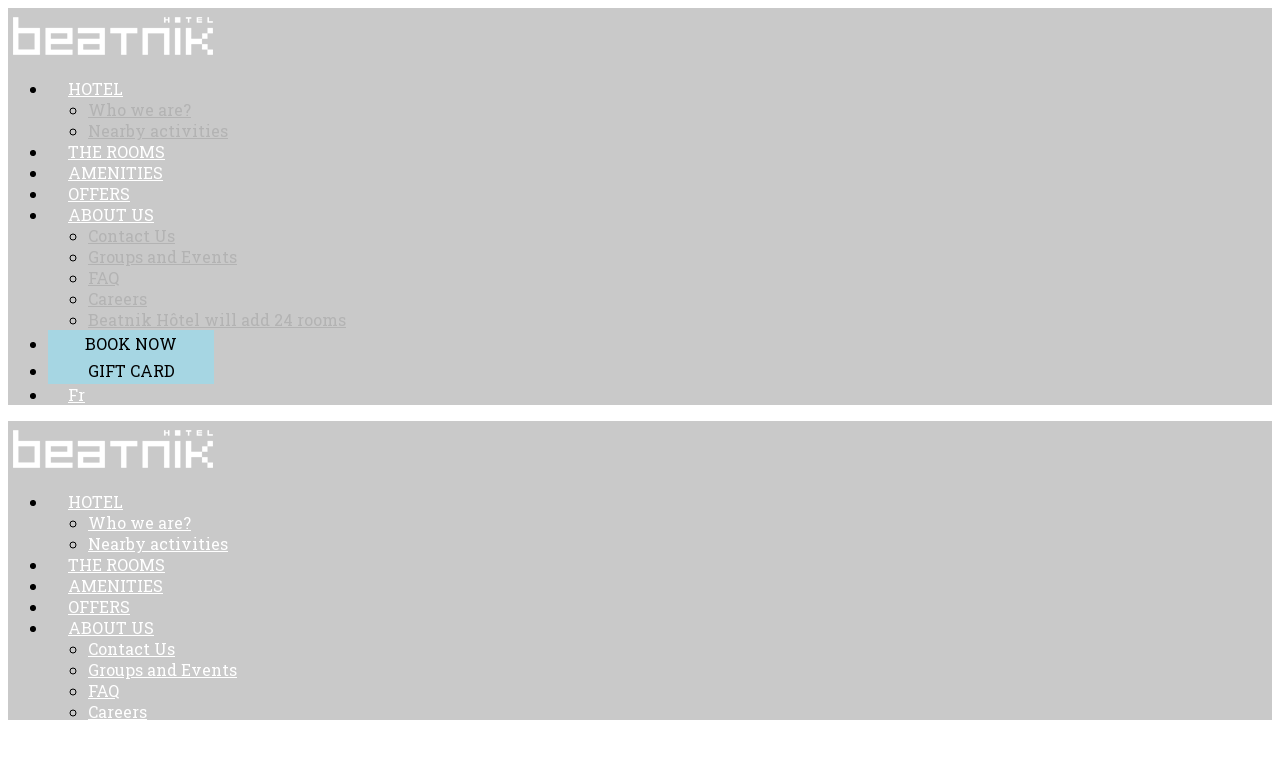

--- FILE ---
content_type: text/html; charset=UTF-8
request_url: https://beatnikhotel.com/en/boire-et-manger/commune_piscine_chaise/
body_size: 10327
content:
<!DOCTYPE html>
<html lang="en-US"
    xmlns:og="http://opengraphprotocol.org/schema/"
    xmlns:fb="http://www.facebook.com/2008/fbml"
	itemscope itemtype="http://schema.org/Article">
<head>
    <meta charset="UTF-8" />
    <meta name="viewport" content="width=device-width, initial-scale=1.0, user-scalable=no" />
	<meta name=”format-detection” content=”telephone=no”>
	<meta name="facebook-domain-verification" content="0mcht80yupisy7gahzka08j8u8cv9k" />
    

        <link rel="shortcut icon" href="https://beatnikhotel.com/wp-content/uploads/2016/04/Beatnik_favicon.png"  />
    	
    <link rel="alternate" type="application/rss+xml" title="RSS 2.0" href="https://beatnikhotel.com/en/feed/" />
    <link rel="alternate" type="text/xml" title="RSS .92" href="https://beatnikhotel.com/en/feed/rss/" />
    <link rel="alternate" type="application/atom+xml" title="Atom 1.0" href="https://beatnikhotel.com/en/feed/atom/" />
    <link rel="pingback" href="https://beatnikhotel.com/xmlrpc.php" />
    <!--[if lt IE 9]><script src="https://beatnikhotel.com/wp-content/themes/the_moon/assets/js/html5shiv.js"></script><![endif]-->

    <!-- Theme Hook -->
    
	<!-- This site is optimized with the Yoast SEO plugin v14.4.1 - https://yoast.com/wordpress/plugins/seo/ -->
	<title>Commune_piscine_chaise &ndash; BEATNIK Hotel</title>
	<meta name="robots" content="index, follow" />
	<meta name="googlebot" content="index, follow, max-snippet:-1, max-image-preview:large, max-video-preview:-1" />
	<meta name="bingbot" content="index, follow, max-snippet:-1, max-image-preview:large, max-video-preview:-1" />
	<link rel="canonical" href="https://beatnikhotel.com/wp-content/uploads/2019/07/Commune_piscine_chaise.jpg" />
	<meta property="og:locale" content="en_US" />
	<meta property="og:type" content="article" />
	<meta property="og:title" content="Commune_piscine_chaise &ndash; BEATNIK Hotel" />
	<meta property="og:url" content="https://beatnikhotel.com/wp-content/uploads/2019/07/Commune_piscine_chaise.jpg" />
	<meta property="og:site_name" content="BEATNIK Hotel" />
	<meta property="og:image" content="https://beatnikhotel.com/wp-content/uploads/2019/07/Commune_piscine_chaise.jpg" />
	<meta property="og:image:width" content="1170" />
	<meta property="og:image:height" content="500" />
	<meta name="twitter:card" content="summary" />
	<script type="application/ld+json" class="yoast-schema-graph">{"@context":"https://schema.org","@graph":[{"@type":"Organization","@id":"https://beatnikhotel.com/en/#organization","name":"Beatnik Hotel","url":"https://beatnikhotel.com/en/","sameAs":[],"logo":{"@type":"ImageObject","@id":"https://beatnikhotel.com/en/#logo","inLanguage":"en-US","url":"https://beatnikhotel.com/wp-content/uploads/2016/03/BEATNIK_logo_menu.png","width":302,"height":60,"caption":"Beatnik Hotel"},"image":{"@id":"https://beatnikhotel.com/en/#logo"}},{"@type":"WebSite","@id":"https://beatnikhotel.com/en/#website","url":"https://beatnikhotel.com/en/","name":"BEATNIK Hotel","description":"","publisher":{"@id":"https://beatnikhotel.com/en/#organization"},"potentialAction":[{"@type":"SearchAction","target":"https://beatnikhotel.com/en/?s={search_term_string}","query-input":"required name=search_term_string"}],"inLanguage":"en-US"},{"@type":"WebPage","@id":"https://beatnikhotel.com/wp-content/uploads/2019/07/Commune_piscine_chaise.jpg#webpage","url":"https://beatnikhotel.com/wp-content/uploads/2019/07/Commune_piscine_chaise.jpg","name":"Commune_piscine_chaise &ndash; BEATNIK Hotel","isPartOf":{"@id":"https://beatnikhotel.com/en/#website"},"datePublished":"2019-07-17T14:46:15+00:00","dateModified":"2019-07-17T14:46:15+00:00","inLanguage":"en-US","potentialAction":[{"@type":"ReadAction","target":["https://beatnikhotel.com/wp-content/uploads/2019/07/Commune_piscine_chaise.jpg"]}]}]}</script>
	<!-- / Yoast SEO plugin. -->


<link rel='dns-prefetch' href='//maps.google.com' />
<link rel='dns-prefetch' href='//www.google.com' />
<link rel='dns-prefetch' href='//fonts.googleapis.com' />
<link rel='dns-prefetch' href='//s.w.org' />
<link rel="alternate" type="application/rss+xml" title="BEATNIK Hotel &raquo; Feed" href="https://beatnikhotel.com/en/feed/" />
<meta name="description" content="" />
<meta name="keywords" content="" />
<meta name="author" content="Nicolas Labbé" />
<meta property="og:title"content="Commune_piscine_chaise" />
<meta property="og:url" content="https://beatnikhotel.com/en/boire-et-manger/commune_piscine_chaise/"  />
<meta property="og:locale" content="en-US" />
<meta property="og:description" content="" />
<meta property="og:site_name" content="BEATNIK Hotel" />
<meta property="og:type" content="article" />
<meta property="article:published_time" content="2019-07-17 14:46:15" />
<meta property="article:modified_time" content="2019-07-17 14:46:15" />
<meta property="article:author" content="Nicolas Labbé" />
<meta property="article:tag" content="" />
<meta property="og:image" content="https://beatnikhotel.com/wp-content/uploads/2019/07/Commune_piscine_chaise.jpg" />
<meta property="og:image:url" content="https://beatnikhotel.com/wp-content/uploads/2019/07/Commune_piscine_chaise.jpg" />
<meta itemprop="name" content="BEATNIK Hotel">
<meta itemprop="description" content="">
<meta itemprop="image" content="https://beatnikhotel.com/wp-content/uploads/2019/07/Commune_piscine_chaise.jpg">
		<script type="text/javascript">
			window._wpemojiSettings = {"baseUrl":"https:\/\/s.w.org\/images\/core\/emoji\/12.0.0-1\/72x72\/","ext":".png","svgUrl":"https:\/\/s.w.org\/images\/core\/emoji\/12.0.0-1\/svg\/","svgExt":".svg","source":{"concatemoji":"https:\/\/beatnikhotel.com\/wp-includes\/js\/wp-emoji-release.min.js?ver=5.4.18"}};
			/*! This file is auto-generated */
			!function(e,a,t){var n,r,o,i=a.createElement("canvas"),p=i.getContext&&i.getContext("2d");function s(e,t){var a=String.fromCharCode;p.clearRect(0,0,i.width,i.height),p.fillText(a.apply(this,e),0,0);e=i.toDataURL();return p.clearRect(0,0,i.width,i.height),p.fillText(a.apply(this,t),0,0),e===i.toDataURL()}function c(e){var t=a.createElement("script");t.src=e,t.defer=t.type="text/javascript",a.getElementsByTagName("head")[0].appendChild(t)}for(o=Array("flag","emoji"),t.supports={everything:!0,everythingExceptFlag:!0},r=0;r<o.length;r++)t.supports[o[r]]=function(e){if(!p||!p.fillText)return!1;switch(p.textBaseline="top",p.font="600 32px Arial",e){case"flag":return s([127987,65039,8205,9895,65039],[127987,65039,8203,9895,65039])?!1:!s([55356,56826,55356,56819],[55356,56826,8203,55356,56819])&&!s([55356,57332,56128,56423,56128,56418,56128,56421,56128,56430,56128,56423,56128,56447],[55356,57332,8203,56128,56423,8203,56128,56418,8203,56128,56421,8203,56128,56430,8203,56128,56423,8203,56128,56447]);case"emoji":return!s([55357,56424,55356,57342,8205,55358,56605,8205,55357,56424,55356,57340],[55357,56424,55356,57342,8203,55358,56605,8203,55357,56424,55356,57340])}return!1}(o[r]),t.supports.everything=t.supports.everything&&t.supports[o[r]],"flag"!==o[r]&&(t.supports.everythingExceptFlag=t.supports.everythingExceptFlag&&t.supports[o[r]]);t.supports.everythingExceptFlag=t.supports.everythingExceptFlag&&!t.supports.flag,t.DOMReady=!1,t.readyCallback=function(){t.DOMReady=!0},t.supports.everything||(n=function(){t.readyCallback()},a.addEventListener?(a.addEventListener("DOMContentLoaded",n,!1),e.addEventListener("load",n,!1)):(e.attachEvent("onload",n),a.attachEvent("onreadystatechange",function(){"complete"===a.readyState&&t.readyCallback()})),(n=t.source||{}).concatemoji?c(n.concatemoji):n.wpemoji&&n.twemoji&&(c(n.twemoji),c(n.wpemoji)))}(window,document,window._wpemojiSettings);
		</script>
		<style type="text/css">
img.wp-smiley,
img.emoji {
	display: inline !important;
	border: none !important;
	box-shadow: none !important;
	height: 1em !important;
	width: 1em !important;
	margin: 0 .07em !important;
	vertical-align: -0.1em !important;
	background: none !important;
	padding: 0 !important;
}
</style>
	<link rel='stylesheet' id='fonts-css'  href='https://fonts.googleapis.com/css?family=Roboto+Slab%3A300%2C400%2C700%7CSpecial+Elite%3A400%7COswald%3A400&#038;ver=5.4.18' type='text/css' media='all' />
<link rel='stylesheet' id='style-css'  href='https://beatnikhotel.com/wp-content/themes/the_moon/style.css?ver=1.8.5' type='text/css' media='all' />
<style id='style-inline-css' type='text/css'>

#menuBgColor
{
	background-color: #000000;
	opacity: 0.81;
}

header .navigation > ul > li > a
{
	color: #ffffff;
}
                
header .navigation > ul > li .spanHover { 
    background-color:#ffffff;
}
                
header.borderhover .navigation li:hover a , header.borderhover .navigation li.active a , header.borderhover .navigation > ul > li.current_page_item a {
    color:#ffffff;
}

header.borderhover .navigation > ul > li:hover, header.borderhover .navigation > ul > li.active , header.borderhover .navigation > ul > li.current_page_item {
    border:3px solid #ffffff;
}
                
#logoHeader .menuBgColor
{
	background-color: #000000;
	opacity: 0.9;
}

header a.trigger {
    background-color : #000000;
}

header .morph-shape {
    fill : #000000;
}

.wave-menu .menu-list a span {
    color: #ffffff;
}

#logoHeader .navigation li a
{
	color: #ffffff;
}
               
header #logoHeader .navigation > ul > li .spanHover {
    background-color:#a6d4f5;
}
                
header.borderhover  #logoHeader .navigation li:hover a , header.borderhover #logoHeader .navigation li.active a , header.borderhover #logoHeader .navigation > ul > li.current_page_item a {
    color:#a6d4f5;
}

header.borderhover #logoHeader .navigation > ul > li:hover, header.borderhover #logoHeader .navigation > ul > li.active , header.borderhover #logoHeader .navigation > ul > li.current_page_item {
    border:3px solid #a6d4f5;
}


/* Text Selection */

::-moz-selection { background: #a6d4f5; /* Firefox */ }
::selection { background: #a6d4f5; /* Safari */ }

/* Anchor */

a{ color:#b3b3b3; }
a:hover{ color:#8c8c8c; }


/* accent color  */ 

/* Headings */

h1, h2, h3, h4, h5, h6{ margin:0 0 10px; color: #ffffff }

.search-form input[type="submit"]:hover{
	background-color: #ffffff;
}

header .navigation-button:hover{
	color: #ffffff;
}

.navigation-mobile a:hover{
	color: #ffffff;
}

.scrollDown a:hover{
	color:#ffffff;
}

header .navigation li li:hover > a{
	color:#ffffff;
}

.social-icons a:hover span  , .socialLinkShortcode a:hover span {
	background-color: #ffffff;
	border-color: #ffffff;
}	

.widget-area a:hover {
    color:#ffffff;
}

.widget-area .search-form input[type="submit"]:hover {
	background-color: #ffffff;
}

.tagcloud a:hover {
	color:#ffffff;
}

.iconbox .glyph {
	color: #ffffff;
}

.iconbox:hover .title {
	color:#ffffff;
}

.iconbox .more-link a:hover {
	color: #ffffff;
}

.team-member .job-title {
    color:#ffffff;                                                                    
}                                                                      


.team-member .icons a:hover {
	color:#ffffff;
}

.progressbar .progress-inner {
	background-color: #ffffff;
}

.search-item .count {
    color: #ffffff;
}

.post-pagination a:hover,
.post-pagination .this-page {
    background-color: #ffffff;
    border-color: #ffffff;
}

.sticky .accordion_box10 .blogTitle , .sticky .accordion_box2 .accordion_title  {
    color: #ffffff !important;
}

.sticky .blogAccordion .rightBorder {
    border-right: 2px solid #ffffff !important;
}

.widget.widget_woocommerce-dropdown-cart .header_cart .header_cart_span {
    background-color: #ffffff !important;
}

/* woocomerce */
.woocommercepage .page-title {
    border-left-color: #ffffff;
}

.woocommerce #content div.product form.cart .button, .woocommerce div.product form.cart .button, .woocommerce-page #content div.product form.cart .button, .woocommerce-page div.product form.cart .button {
    background-color: #ffffff !important;
}
.woocommerce #content div.product form.cart .button:hover, .woocommerce div.product form.cart .button:hover, .woocommerce-page #content div.product form.cart .button:hover, .woocommerce-page div.product form.cart .button:hover {
    background-color: #ffffff !important;
}

.woocommerce ul.products li.product .onsale, .woocommerce-page ul.products li.product .onsale {
    background-color:#ffffff !important;
}

.woocommerce .product .summary .price, .woocommerce-page .product .summary .price {
     color: #ffffff;
}

.woocommerce .product .summary  .star-rating span:before, .woocommerce-page .product .summary  .star-rating span:before {
    color:#ffffff !important;
}

.woocommerce .product .summary  .star-rating:before, .woocommerce-page .product .summary  .star-rating:before {
    color:#ffffff !important;
}

.widget.widget_woocommerce-dropdown-cart li .qbutton.cartbtn {
    background-color:#ffffff !important;
    border-color:#ffffff !important;
}

.subnavigation .filterlinebottom, .subnavigation .filterlinetop {
    background-color:#ffffff;
}

/* portfolio Load more */ 
.pLoadMore .loadMore:hover {
    color:#ffffff;
}

/* Blog Load more */ 
.pageNavigation .readmore:hover {
    color:#ffffff;
}

.title h3 {
    border-left: solid #ffffff 8px;
}

.post-meta .hr-extra-small.hr-margin-small {
    background-color:#ffffff !important;
}

/* PreLoader */
#preloader {
  background-color:#ffffff;
}

#circle:before {
    border-top: 3px solid #6fd7e3;
}

body , .button,form input[type="submit"]  , .imageBox .content .subtitle  ,  .pieChartBox .title , .pieChartBox .subtitle , .postphoto .skills , .project-detail li.project , .subnavigation a { font-family:'Roboto Slab', sans-serif; }


/* Headings */

h1, h2, h3, h4, h5, h6 , .desktopBlog .blogAccordion  .accordion_box10  .blogTitle  , .tabletBlog  .blogAccordion  .blogTitle , .title h3  , #ajaxPDetail .pDHeader .title { font-family:'Special Elite', sans-serif; }

/* Navigation */

header .navigation { font-family:'Roboto Slab', sans-serif; }

/* Shortcode Font */ 

 
    .imageBox .content .subtitle , .pieChartBox .title , .pieChartBox .subtitle , .testimonial .talkerName , .counterBoxDetails , .postphoto .title {
         font-family:'Roboto Slab', sans-serif;
    }


.imageBox .content .title ,.textBox .title , .iconbox.iconbox-top .title, .iconbox.iconbox-left .title , .team-member .name , .team-member .job-title , .counterBox  .counterBoxNumber  , .pieChart .perecent , .testimonial .name , .pixflowHeader {
    font-family:'Roboto Slab', sans-serif;
}

/* notification */


#notification {
    background-color: #8c8c8c}

        
/* Widgetized Styles*/


/*==== Style Overrides ====*/

.ne_pas_afficher{
display:none !important;
}
header .navigation > ul > li {
    margin-left: 0px;
}
header .navigation > ul > li > a > span {
    padding: 10px 20px;
}
header .navigation > ul > li > a {
    font-family: Roboto Slab, sans-serif;
}


.link_slider{
font-family: 'Special Elite', sans-serif;
color:#ffffff;
display:inline-block;
position:relative;
background:#000000;
padding: 15px 21px 13px;
margin: 18px 15px 0px;
font-weight: 700;
font-size: 22px;
min-width:200px;
}
.link_slider:hover {
color:#000000 ;
text-decoration:none;
background-color: #a6d6e3 !important;
}
.no_display{
display:none;
}
#pxHeader {
    z-index: 9999 !important;
}
header.borderhover .navigation > ul > li:hover > a > span, header.borderhover .navigation > ul > li.active > a > span, header.borderhover .navigation > ul > li.current_page_item > a > span {
color:#000000;
background-color:#ffffff;
}

header .navigation > ul > li.resa > a > span {
color: #000000 !important;
background-color: #a6d6e3 !important;
min-width: 166px;
display: inline-block;
box-sizing: border-box;
padding: 3px 20px;
margin-top: 0px;
text-align: center;
}
header .navigation > ul > li.resa{
background-image:url('https://https://beatnikhotel.com/wp-content/themes/the_moon/assets/img/Fond-resa.png');
background-position: center -2px;
background-repeat:repeat-y;
min-width:160px;
border:0px !important;
}
header.borderhover .navigation > ul > li.resa:hover, header.borderhover .navigation > ul > li.resa.active, header.borderhover .navigation > ul > li.resa.current_page_item
{
    border: 0px !important;
}

header.borderhover .navigation > ul > li:hover, header.borderhover .navigation > ul > li.active, header.borderhover .navigation > ul > li.current_page_item
{
    border: 3px solid transparent !important;
}
header .navigation > ul > li > a {
    padding: 30px 0 14px;
    -moz-transition: none !important;
    -o-transition: none !important;
    -webkit-transition: none !important;
    transition: none !important;
}
header.borderhover .navigation li a {
    -moz-transition: none !important;
    -o-transition:none !important;
    -webkit-transition:none !important;
    transition: color none !important;
}

.textSliderHome .standard4 {
   font-family: 'Special Elite', sans-serif;
border: solid 0px #fff;
}
.textSliderHome .standard4 {
   font-family: 'Special Elite', sans-serif;
border: solid 0px #fff;
}
.textSliderHome h1{
line-height:43px;
}
.textSliderHome h1 mark{
 background-color: black;
 color: white;
padding: 3px;
}
.custom_forfait.vc_cta3 mark{
 background-color: black;
 color: white;
padding: 4px;
}
.custom_forfait.vc_cta3 h2{
margin-bottom:20px;

}
.custom_forfait.vc_cta3 h4 {
padding-bottom:15px;
margin-bottom:20px;
color:#000000 !important;
text-transform:uppercase;
border-bottom: 1px dashed #000000;
}

.custom_forfait .vc_general.vc_btn3{
    white-space:normal !important;
font-size: 14px;
font-weight:700;

}
.custom_forfait .vc_general.vc_btn3 i{
    display:none !important
}

.custom_forfait .vc_cta3-content {
   color:#000000;
 font-size:15px;
}
.custom_forfait .vc_cta3_content-container{
padding-bottom:25px;
border-bottom: 1px dashed #000000;
}


.custom_forfait .vc_cta3-actions{
   margin-top:35px;
}

.custom_forfait .vc_cta3-content ul {
    list-style: inside;
}
.custom_forfait .vc_cta3-content ul > li{
    margin-bottom:5px;
}

.ligne_chambre .textBox.textBoxUnderline .title, .ligne_chambre .textBox.textBoxBorder .title,
.textBox.textBoxUnderline .title, .textBox.textBoxBorder .title {
   font-family: 'Special Elite', sans-serif;
}

.ligne_chambre .textBox.textBoxBorder .title{
border:0px !important;
line-height: 32px;
}

.btn_resa_chb{
color:#000000;
margin-top:25px;
font-weight:700;
text-transform:uppercase;
}
.btn_resa_chb a span{
display:block;
font-size:10;
}
.btn_resa_chb a:hover{
background-color: #a6d6e3 !important ;
}
.btn_resa_chb:lang(fr) a:after{
content: 'Vérifier la disponibilité';
display: block;
text-align: center;
font-size:10px;
}
.btn_resa_chb:lang(en) a:after{
content: 'Check availability';
display: block;
text-align: center;
font-size:10px;
}

.fullWidth .vc_column_container > .vc_column-inner {
    padding-left: 0px;
    padding-right: 0px;
}

.wpcf7-form{
color:#ffffff !important;
font-size:15px;
}

.wpcf7-form input[type="submit"] {
    background-color: #ffffff;
    border: 1px solid #ffffff;
    color: #000000;
    margin: 50px auto 0px;
    display: block;
    font-size: 16px;
}

.wpcf7-form-control-wrap {
    border-bottom: 1px solid #FFF;
    display: block !important;
}
.wpcf7-form-control-wrap input[type="email"], .wpcf7-form-control-wrap input[type="text"], .input-text input[type="text"] {
    color: #FFFFFF;
    padding: 0 0%;
}

.wpcf7-form-control-wrap textarea, .input-textarea textarea{
    color: #FFFFFF;
    padding: 0 0%;
text-align:left;
}

div.wpcf7-validation-errors {
    text-indent:unset;
}

.yikes-mailchimp-container,
.yikes-easy-mc-form {
max-width:1100px;
margin:0px auto !important;
}
.yikes-easy-mc-form label > span {
display:none;
}
.yikes-easy-mc-form .yikes-easy-mc-submit-button{
padding:8px 10px !important;
-webkit-appearance: none !important;
border: 0px !important;
background-color: #000000 !important;
color: #FFFFFF !important;
text-transform: uppercase;
font-family: 'Roboto Slab', sans-serif;
font-size: 16px;
font-weight: 700;
}
.yikes-easy-mc-form .yikes-easy-mc-submit-button:hover{
border: 0px !important;
background-color: #FFFFFF !important;
color: #000000 !important;

}
.yikes-easy-mc-form label.label-inline{
width: 32% !important; 
margin-right: 2%;
padding-right: 0px !important; 
}
.yikes-easy-mc-form label.LNAME-label{
margin-right: 0%;
}
.yikes-easy-mc-form .submit-button-inline-label{
width: 100% !important;
}
.yikes-easy-mc-form input[type=text], .yikes-easy-mc-form input[type=url], .yikes-easy-mc-form input[type=email], .yikes-easy-mc-form input[type=number], .yikes-easy-mc-form select
{
background-color: #000000 !important; 
border: 0px !important;
color:#FFFFFF !important; 
height: 38px;
font-size: 17px;
line-height: 17px;

}

#blog{ 
 background-color:#000000;
padding:45px 0px;
}

#blog .title h3{
color: #ffffff;
font-weight: 400;
font-size: 40px;
letter-spacing: normal;
line-height:42px;
display: block;
text-align: center;
margin-bottom:40px;
 border-left: none;
padding-left: 0px; 
}

.commentWrap{ 
display:none !important;
}

.post-meta h4{
color:#000000;
}
.frm_event{
background-color:#000000;
padding:25px 35px;
}




.imageBox .content .title{
font-size: 16px;
line-height: 18px;
margin-bottom:10px;
letter-spacing: normal;
font-weight: 700;
display: block;
position: relative;
box-sizing: border-box;
text-decoration: none;
padding-right: 5px; 
 padding-left: 5px; 
}

.vc_general.vc_cta3.vc_cta3-align-center .vc_cta3-content {
text-align:left !important;
}

.vc_general.vc_cta3.vc_cta3-align-center .vc_cta3-content header{
text-align: center  !important;
}

.tabletBlog .accordion_content a.moreButton, .desktopBlog .accordion_content a.moreButton {
border: 1px solid #ffffff;
display: block;
padding: 8px 15px;
border-radius: 0px;
background-color: #ffffff;
color: #000000;
font-weight: 700;
}
@media (max-width:1750px){
.ligne_chambre .vc_col-sm-4:nth-of-type(1){width:40% !important;}

.ligne_chambre .vc_col-sm-4:nth-of-type(1) .vc_empty_space {height:0px !important;}

.ligne_chambre .vc_col-sm-4:nth-of-type(2),
.ligne_chambre .vc_col-sm-4:nth-of-type(3){width:30% !important;}

.ligne_chambre .textBox.textBoxUnderline .title, .ligne_chambre .textBox.textBoxBorder .title {
   font-size: 25px;
   padding-top: 2px !important;
   padding-bottom: 2px !important;
}
.ligne_chambre .textBox .text.contentfs16 {
    font-size: 14px;
    line-height: 20px;
}

}


@media (max-width:1250px){
.ligne_chambre .vc_col-sm-4:nth-of-type(1){width:100% !important;}

.ligne_chambre .vc_col-sm-4:nth-of-type(1) .vc_empty_space {height:25px !important;}

.ligne_chambre .vc_col-sm-4:nth-of-type(2),
.ligne_chambre .vc_col-sm-4:nth-of-type(3){width:50% !important;}

}


@media (max-width:767px){
.fullWidth .container {
    padding-left: 0px;
    padding-right: 0px;
}

.textBox.textBoxUnderline .title, .ligne_chambre .textBox.textBoxBorder .title {
    display: block !important;
}


.ligne_chambre .imageBox {
    margin: 0px auto;
    max-width: none;
}

.ligne_chambre .vc_col-sm-4:nth-of-type(1),
.ligne_chambre .vc_col-sm-4:nth-of-type(2),
.ligne_chambre .vc_col-sm-4:nth-of-type(3){width:100% !important;}


.yikes-easy-mc-form label.label-inline{
width: 100% !important; 
margin-right: 0% !important; 
padding-right: 0px !important; 
}

}
@media (max-width:550px){
.textSliderHome .quoteBackground {
    font-size: 18px !important;
word-break: normal;
}
}
</style>
<link rel='stylesheet' id='responsive-style-css'  href='https://beatnikhotel.com/wp-content/themes/the_moon/assets/css/responsive.css?ver=1.8.5' type='text/css' media='all' />
<link rel='stylesheet' id='flexslider-css'  href='https://beatnikhotel.com/wp-content/plugins/js_composer/assets/lib/bower/flexslider/flexslider.min.css?ver=6.2.0' type='text/css' media='all' />
<link rel='stylesheet' id='portfolio-isotope-css'  href='https://beatnikhotel.com/wp-content/themes/the_moon/assets/css/isotope.css?ver=1.5.26' type='text/css' media='screen' />
<link rel='stylesheet' id='mCustomScrollbar-css'  href='https://beatnikhotel.com/wp-content/themes/the_moon/assets/css/mCustomScrollbar.css?ver=1.0.0' type='text/css' media='screen' />
<link rel='stylesheet' id='mediaelementCSS-css'  href='https://beatnikhotel.com/wp-content/themes/the_moon/assets/css/mediaelementplayer.css?ver=2.13.1' type='text/css' media='screen' />
<link rel='stylesheet' id='wp-block-library-css'  href='https://beatnikhotel.com/wp-includes/css/dist/block-library/style.min.css?ver=5.4.18' type='text/css' media='all' />
<link rel='stylesheet' id='layerslider-css'  href='https://beatnikhotel.com/wp-content/plugins/LayerSlider/static/css/layerslider.css?ver=5.6.2' type='text/css' media='all' />
<link rel='stylesheet' id='ls-google-fonts-css'  href='https://fonts.googleapis.com/css?family=Lato:100,300,regular,700,900%7COpen+Sans:300%7CIndie+Flower:regular%7COswald:300,regular,700&#038;subset=latin%2Clatin-ext' type='text/css' media='all' />
<link rel='stylesheet' id='js_composer_front-css'  href='https://beatnikhotel.com/wp-content/plugins/js_composer/assets/css/js_composer.min.css?ver=6.2.0' type='text/css' media='all' />
<link rel='stylesheet' id='vc-pricing-box-front-css'  href='https://beatnikhotel.com/wp-content/plugins/vc-pricing-box/assets/pricing-box-frontend.css?ver=5.4.18' type='text/css' media='all' />
<link rel='stylesheet' id='ms-main-css'  href='https://beatnikhotel.com/wp-content/plugins/masterslider/public/assets/css/masterslider.main.css?ver=2.20.3' type='text/css' media='all' />
<link rel='stylesheet' id='ms-custom-css'  href='https://beatnikhotel.com/wp-content/uploads/masterslider/custom.css?ver=15.3' type='text/css' media='all' />
<script>if (document.location.protocol != "https:") {document.location = document.URL.replace(/^http:/i, "https:");}</script><script type='text/javascript' src='https://beatnikhotel.com/wp-includes/js/jquery/jquery.js?ver=1.12.4-wp'></script>
<script type='text/javascript' src='https://beatnikhotel.com/wp-includes/js/jquery/jquery-migrate.min.js?ver=1.4.1'></script>
<script type='text/javascript' src='https://beatnikhotel.com/wp-content/plugins/LayerSlider/static/js/greensock.js?ver=1.11.8'></script>
<script type='text/javascript' src='https://beatnikhotel.com/wp-content/plugins/LayerSlider/static/js/layerslider.kreaturamedia.jquery.js?ver=5.6.2'></script>
<script type='text/javascript' src='https://beatnikhotel.com/wp-content/plugins/LayerSlider/static/js/layerslider.transitions.js?ver=5.6.2'></script>
<link rel='https://api.w.org/' href='https://beatnikhotel.com/en/wp-json/' />
<link rel="EditURI" type="application/rsd+xml" title="RSD" href="https://beatnikhotel.com/xmlrpc.php?rsd" />
<link rel="wlwmanifest" type="application/wlwmanifest+xml" href="https://beatnikhotel.com/wp-includes/wlwmanifest.xml" /> 
<meta name="generator" content="WordPress 5.4.18" />
<link rel='shortlink' href='https://beatnikhotel.com/en/?p=1443' />
<link rel="alternate" type="application/json+oembed" href="https://beatnikhotel.com/en/wp-json/oembed/1.0/embed?url=https%3A%2F%2Fbeatnikhotel.com%2Fen%2Fboire-et-manger%2Fcommune_piscine_chaise%2F" />
<link rel="alternate" type="text/xml+oembed" href="https://beatnikhotel.com/en/wp-json/oembed/1.0/embed?url=https%3A%2F%2Fbeatnikhotel.com%2Fen%2Fboire-et-manger%2Fcommune_piscine_chaise%2F&#038;format=xml" />
<script>var ms_grabbing_curosr='https://beatnikhotel.com/wp-content/plugins/masterslider/public/assets/css/common/grabbing.cur',ms_grab_curosr='https://beatnikhotel.com/wp-content/plugins/masterslider/public/assets/css/common/grab.cur';</script>
<meta name="generator" content="MasterSlider 2.20.3 - Responsive Touch Image Slider" />
<style type="text/css">
.qtranxs_flag_fr {background-image: url(https://beatnikhotel.com/wp-content/plugins/qtranslate-x/flags/fr.png); background-repeat: no-repeat;}
.qtranxs_flag_en {background-image: url(https://beatnikhotel.com/wp-content/plugins/qtranslate-x/flags/gb.png); background-repeat: no-repeat;}
</style>
<link hreflang="fr" href="https://beatnikhotel.com/fr/boire-et-manger/commune_piscine_chaise/" rel="alternate" />
<link hreflang="en" href="https://beatnikhotel.com/en/boire-et-manger/commune_piscine_chaise/" rel="alternate" />
<link hreflang="x-default" href="https://beatnikhotel.com/boire-et-manger/commune_piscine_chaise/" rel="alternate" />
<meta name="generator" content="qTranslate-X 3.4.6.8" />
<meta name="generator" content="Powered by WPBakery Page Builder - drag and drop page builder for WordPress."/>
		<style type="text/css" id="wp-custom-css">
			.home .imageBox .iconhover {
	background-image:none;
}

#logoHeader, #logoMenuHeader {
	background-color:rgb(102 102 102 / 35%);
}		</style>
		<noscript><style> .wpb_animate_when_almost_visible { opacity: 1; }</style></noscript>

    <!-- Google Tag Manager vt9.dev 26feb2025-->
    <script>(function(w,d,s,l,i){w[l]=w[l]||[];w[l].push({'gtm.start':
    new Date().getTime(),event:'gtm.js'});var f=d.getElementsByTagName(s)[0],
    j=d.createElement(s),dl=l!='dataLayer'?'&l='+l:'';j.async=true;j.src=
    'https://www.googletagmanager.com/gtm.js?id='+i+dl;f.parentNode.insertBefore(j,f);
    })(window,document,'script','dataLayer','GTM-M9PJML77');</script>
    <!-- End Google Tag Manager -->
</head>
<body data-rsssl=1 class="attachment attachment-template-default attachmentid-1443 attachment-jpeg _masterslider _msp_version_2.20.3 wpb-js-composer js-comp-ver-6.2.0 vc_responsive">
    
    <!-- Google Tag Manager (noscript) -->
<noscript><iframe src="https://www.googletagmanager.com/ns.html?id=GTM-M9PJML77"
height="0" width="0" style="display:none;visibility:hidden"></iframe></noscript>
<!-- End Google Tag Manager (noscript) -->
    
    <div id="top"></div>
    
    <div id="scrollToTop" class="visible-desktop">
        <a href="#top"></a>
    </div>
    
    <div class="layout">

    <!-- Preloader -->
    
    

    <!-- Header Navigation  -->
    <header id="pxHeader" data-fixed="scooter-menu"  class="borderhover scooter-menu" >
	    <div class="wrap headerWrap">
		    <div id="logoMenuHeader">
	
			    <!--menu background color -->
			    <div id="menuBgColor"></div>
		
			    <div class="container clearfix">

				    <!-- Secound Logo -->
				    
				    <a class="logo" href="https://beatnikhotel.com/#home">
					    <img  class="secoundLogo" src="https://beatnikhotel.com/wp-content/uploads/2016/04/BEATNIK_logo_menu_V5.png" alt="Logo" />
				    </a>
				    
                                    
				    <nav class="navigation hidden-tablet hidden-phone">

					    <ul id="menu-francais" class="clearfix"><li  class="menu-item menu-item-type-custom menu-item-object-custom menu-item-has-children"><span class="spanHover"></span><a href="#"><span>HOTEL</span></a>
<ul class="sub-menu">
	<li  class="menu-item menu-item-type-post_type menu-item-object-page"><span class="spanHover"></span><a href="https://beatnikhotel.com/en#qui-sommes-nous"><span>Who we are?</span></a>	<li  class="menu-item menu-item-type-post_type menu-item-object-page"><span class="spanHover"></span><a href="https://beatnikhotel.com/en#activities-a-bromont"><span>Nearby activities</span></a></ul>
<li  class="menu-item menu-item-type-post_type menu-item-object-page"><span class="spanHover"></span><a href="https://beatnikhotel.com/en#dormir"><span>THE ROOMS</span></a><li  class="menu-item menu-item-type-post_type menu-item-object-page"><span class="spanHover"></span><a href="https://beatnikhotel.com/en#boire-et-manger"><span>AMENITIES</span></a><li  class="menu-item menu-item-type-post_type menu-item-object-page"><span class="spanHover"></span><a href="https://beatnikhotel.com/en/nos-offres/"><span>OFFERS</span></a><li  class="menu-item menu-item-type-custom menu-item-object-custom menu-item-has-children"><span class="spanHover"></span><a href="#"><span>ABOUT US</span></a>
<ul class="sub-menu">
	<li  class="menu-item menu-item-type-post_type menu-item-object-page"><span class="spanHover"></span><a href="https://beatnikhotel.com/en/contact/"><span>Contact Us</span></a>	<li  class="menu-item menu-item-type-custom menu-item-object-custom"><span class="spanHover"></span><a href="https://beatnikhotel.com/en/groupes/"><span>Groups and Events</span></a>	<li  class="menu-item menu-item-type-post_type menu-item-object-page"><span class="spanHover"></span><a href="https://beatnikhotel.com/en/faq/"><span>FAQ</span></a>	<li  class="menu-item menu-item-type-post_type menu-item-object-page"><span class="spanHover"></span><a href="https://beatnikhotel.com/en/carrieres/"><span>Careers</span></a>	<li  class="menu-item menu-item-type-post_type menu-item-object-page"><span class="spanHover"></span><a href="https://beatnikhotel.com/en/agrandissement/"><span>Beatnik Hôtel will add 24 rooms</span></a></ul>
<li  class="no_display menu-item menu-item-type-post_type menu-item-object-page"><span class="spanHover"></span><a href="https://beatnikhotel.com/en#infolettre"><span>INFOLETTRE</span></a><li  class="resa js_booking_btn menu-item menu-item-type-custom menu-item-object-custom"><span class="spanHover"></span><a target="_blank" href="https://app.mews.com/distributor/e2b2102b-2f15-425c-9a56-b3000177255b"><span>BOOK NOW</span></a><li  class="resa js_giftcard_btn menu-item menu-item-type-custom menu-item-object-custom"><span class="spanHover"></span><a target="_blank" href="https://secure.reservit.com/rsl/booking/indexmodal.php?customerid=2071&amp;categoryid=4907"><span>GIFT CARD</span></a><li  class="qtranxs-lang-menu qtranxs-lang-menu-fr menu-item menu-item-type-custom menu-item-object-custom"><span class="spanHover"></span><a title="Fr" href="https://beatnikhotel.com/fr/boire-et-manger/commune_piscine_chaise/"><span>Fr</span></a></ul>
				    </nav>
                
				    <a	id="phoneNav" class="navigation-button hidden-desktop" href="#">
					    <span id="phoneNavIcon" class="icon-list"></span>
				    </a>

			    </div>
		    </div>	
		
		      
				
				    <div id="logoHeader">
				
				    <!--menu background color -->
				    <div class="menuBgColor"></div>
			
					    <div class="container clearfix">
						
						    <!-- First Logo -->
						    
						    <a class="logo" href="https://beatnikhotel.com/#home">
							    <img  class="firstLogo" src="https://beatnikhotel.com/wp-content/uploads/2016/04/BEATNIK_logo_menu_V5.png" alt="Logo" />
						    </a>
                        
                                            
				            <nav class="navigation hidden-tablet hidden-phone">

					            <ul id="menu-francais-1" class="clearfix"><li  class="menu-item menu-item-type-custom menu-item-object-custom menu-item-has-children"><span class="spanHover"></span><a href="#"><span>HOTEL</span></a>
<ul class="sub-menu">
	<li  class="menu-item menu-item-type-post_type menu-item-object-page"><span class="spanHover"></span><a href="https://beatnikhotel.com/en#qui-sommes-nous"><span>Who we are?</span></a>	<li  class="menu-item menu-item-type-post_type menu-item-object-page"><span class="spanHover"></span><a href="https://beatnikhotel.com/en#activities-a-bromont"><span>Nearby activities</span></a></ul>
<li  class="menu-item menu-item-type-post_type menu-item-object-page"><span class="spanHover"></span><a href="https://beatnikhotel.com/en#dormir"><span>THE ROOMS</span></a><li  class="menu-item menu-item-type-post_type menu-item-object-page"><span class="spanHover"></span><a href="https://beatnikhotel.com/en#boire-et-manger"><span>AMENITIES</span></a><li  class="menu-item menu-item-type-post_type menu-item-object-page"><span class="spanHover"></span><a href="https://beatnikhotel.com/en/nos-offres/"><span>OFFERS</span></a><li  class="menu-item menu-item-type-custom menu-item-object-custom menu-item-has-children"><span class="spanHover"></span><a href="#"><span>ABOUT US</span></a>
<ul class="sub-menu">
	<li  class="menu-item menu-item-type-post_type menu-item-object-page"><span class="spanHover"></span><a href="https://beatnikhotel.com/en/contact/"><span>Contact Us</span></a>	<li  class="menu-item menu-item-type-custom menu-item-object-custom"><span class="spanHover"></span><a href="https://beatnikhotel.com/en/groupes/"><span>Groups and Events</span></a>	<li  class="menu-item menu-item-type-post_type menu-item-object-page"><span class="spanHover"></span><a href="https://beatnikhotel.com/en/faq/"><span>FAQ</span></a>	<li  class="menu-item menu-item-type-post_type menu-item-object-page"><span class="spanHover"></span><a href="https://beatnikhotel.com/en/carrieres/"><span>Careers</span></a>	<li  class="menu-item menu-item-type-post_type menu-item-object-page"><span class="spanHover"></span><a href="https://beatnikhotel.com/en/agrandissement/"><span>Beatnik Hôtel will add 24 rooms</span></a></ul>
<li  class="no_display menu-item menu-item-type-post_type menu-item-object-page"><span class="spanHover"></span><a href="https://beatnikhotel.com/en#infolettre"><span>INFOLETTRE</span></a><li  class="resa js_booking_btn menu-item menu-item-type-custom menu-item-object-custom"><span class="spanHover"></span><a target="_blank" href="https://app.mews.com/distributor/e2b2102b-2f15-425c-9a56-b3000177255b"><span>BOOK NOW</span></a><li  class="resa js_giftcard_btn menu-item menu-item-type-custom menu-item-object-custom"><span class="spanHover"></span><a target="_blank" href="https://secure.reservit.com/rsl/booking/indexmodal.php?customerid=2071&amp;categoryid=4907"><span>GIFT CARD</span></a><li  class="qtranxs-lang-menu qtranxs-lang-menu-fr menu-item menu-item-type-custom menu-item-object-custom"><span class="spanHover"></span><a title="Fr" href="https://beatnikhotel.com/fr/boire-et-manger/commune_piscine_chaise/"><span>Fr</span></a></ul>
				            </nav>
                
				            <a id="phoneNav" class="navigation-button hidden-desktop" href="#">
					            <span id="phoneNavIcon" class="icon-list"></span>
				            </a>
                

					    </div>
				    </div>	
				
			             
         
            <div class="hidden-desktop">
    <nav id="phoneNavItems" class="navigation-mobile">
        <div class="phone_menu_container"><ul id="menu-francais-2" class="menu"><li  class="menu-item menu-item-type-custom menu-item-object-custom menu-item-has-children"><span class="spanHover"></span><a href="#"><span>HOTEL</span></a>
<ul class="sub-menu">
	<li  class="menu-item menu-item-type-post_type menu-item-object-page"><span class="spanHover"></span><a href="https://beatnikhotel.com/en#qui-sommes-nous"><span>Who we are?</span></a>	<li  class="menu-item menu-item-type-post_type menu-item-object-page"><span class="spanHover"></span><a href="https://beatnikhotel.com/en#activities-a-bromont"><span>Nearby activities</span></a></ul>
<li  class="menu-item menu-item-type-post_type menu-item-object-page"><span class="spanHover"></span><a href="https://beatnikhotel.com/en#dormir"><span>THE ROOMS</span></a><li  class="menu-item menu-item-type-post_type menu-item-object-page"><span class="spanHover"></span><a href="https://beatnikhotel.com/en#boire-et-manger"><span>AMENITIES</span></a><li  class="menu-item menu-item-type-post_type menu-item-object-page"><span class="spanHover"></span><a href="https://beatnikhotel.com/en/nos-offres/"><span>OFFERS</span></a><li  class="menu-item menu-item-type-custom menu-item-object-custom menu-item-has-children"><span class="spanHover"></span><a href="#"><span>ABOUT US</span></a>
<ul class="sub-menu">
	<li  class="menu-item menu-item-type-post_type menu-item-object-page"><span class="spanHover"></span><a href="https://beatnikhotel.com/en/contact/"><span>Contact Us</span></a>	<li  class="menu-item menu-item-type-custom menu-item-object-custom"><span class="spanHover"></span><a href="https://beatnikhotel.com/en/groupes/"><span>Groups and Events</span></a>	<li  class="menu-item menu-item-type-post_type menu-item-object-page"><span class="spanHover"></span><a href="https://beatnikhotel.com/en/faq/"><span>FAQ</span></a>	<li  class="menu-item menu-item-type-post_type menu-item-object-page"><span class="spanHover"></span><a href="https://beatnikhotel.com/en/carrieres/"><span>Careers</span></a>	<li  class="menu-item menu-item-type-post_type menu-item-object-page"><span class="spanHover"></span><a href="https://beatnikhotel.com/en/agrandissement/"><span>Beatnik Hôtel will add 24 rooms</span></a></ul>
<li  class="no_display menu-item menu-item-type-post_type menu-item-object-page"><span class="spanHover"></span><a href="https://beatnikhotel.com/en#infolettre"><span>INFOLETTRE</span></a><li  class="resa js_booking_btn menu-item menu-item-type-custom menu-item-object-custom"><span class="spanHover"></span><a target="_blank" href="https://app.mews.com/distributor/e2b2102b-2f15-425c-9a56-b3000177255b"><span>BOOK NOW</span></a><li  class="resa js_giftcard_btn menu-item menu-item-type-custom menu-item-object-custom"><span class="spanHover"></span><a target="_blank" href="https://secure.reservit.com/rsl/booking/indexmodal.php?customerid=2071&amp;categoryid=4907"><span>GIFT CARD</span></a><li  class="qtranxs-lang-menu qtranxs-lang-menu-fr menu-item menu-item-type-custom menu-item-object-custom"><span class="spanHover"></span><a title="Fr" href="https://beatnikhotel.com/fr/boire-et-manger/commune_piscine_chaise/"><span>Fr</span></a></ul></div>    </nav>
</div>
	    </div>
    </header>
    <!-- Header Navigation End -->
    
    <div class="pageTopSpace"></div>

<!-- Page Content-->
<style>
</style>
<div class="wrap" id="pageHeight">

            
        <div class="container pageBottomSpace">
            <div class="row">
            
                
    <div class="container clearfix ">

        

    </div>

                <div id="post-1443" class="post-1443 attachment type-attachment status-inherit hentry" >
                <p class="attachment"><a href='https://beatnikhotel.com/wp-content/uploads/2019/07/Commune_piscine_chaise.jpg'><img width="300" height="128" src="https://beatnikhotel.com/wp-content/uploads/2019/07/Commune_piscine_chaise-300x128.jpg" class="attachment-medium size-medium" alt="" srcset="https://beatnikhotel.com/wp-content/uploads/2019/07/Commune_piscine_chaise-300x128.jpg 300w, https://beatnikhotel.com/wp-content/uploads/2019/07/Commune_piscine_chaise-768x328.jpg 768w, https://beatnikhotel.com/wp-content/uploads/2019/07/Commune_piscine_chaise-1024x438.jpg 1024w, https://beatnikhotel.com/wp-content/uploads/2019/07/Commune_piscine_chaise-800x340.jpg 800w, https://beatnikhotel.com/wp-content/uploads/2019/07/Commune_piscine_chaise.jpg 1170w" sizes="(max-width: 300px) 100vw, 300px" /></a></p>
            </div>
        
    <!-- custom Page End  -->

    
            </div>
        </div>
        
    
</div>
<!-- Page Content End -->
    <footer class="footer-bottom">
    <div class="wrap">
        <div class="container">
            <!-- Social Icons -->
            <ul class="social-icons">

                    
        <li class="socialLinkFooter light">
            <a href="https://www.facebook.com/beatnikhotel" target="_blank"> 
            
                <span class="visible-desktop hover-bg facebook  reset">
		            <span class="visible-desktop icon-facebook3 hover-text reset"></span>
	            </span>
            
            
                <span class="icon icon-facebook3" ></span> 
            </a>
        </li> 

        
        <li class="socialLinkFooter light">
            <a href="https://www.twitter.com/beatnikhotel" target="_blank"> 
            
                <span class="visible-desktop hover-bg twitter  reset">
		            <span class="visible-desktop icon-twitter2 hover-text reset"></span>
	            </span>
            
            
                <span class="icon icon-twitter2" ></span> 
            </a>
        </li> 

        
        <li class="socialLinkFooter light">
            <a href="https://beatnikhotel.com/feed/" target="_blank"> 
            
                <span class="visible-desktop hover-bg feed2  reset">
		            <span class="visible-desktop icon-feed2 hover-text reset"></span>
	            </span>
            
            
                <span class="icon icon-feed2" ></span> 
            </a>
        </li> 

        
        <li class="socialLinkFooter light">
            <a href="https://www.instagram.com/beatnikhotel" target="_blank"> 
            
                <span class="visible-desktop hover-bg instagram  reset">
		            <span class="visible-desktop icon-instagram hover-text reset"></span>
	            </span>
            
            
                <span class="icon icon-instagram" ></span> 
            </a>
        </li> 

    
            </ul>
            
                        <!-- Footer logo  -->
            <div class="footerlogo">
                <img class="secoundLogo" src=" https://beatnikhotel.com/wp-content/uploads/2016/03/BEATNIK_logo_menu_V4.png" alt="footer_Logo">
            </div>
            
            <div class="footerTripAdvisor">
                <div id="TA_cdsratingsonlynarrow226" class="TA_cdsratingsonlynarrow"><ul id="6atQzXowtjj2" class="TA_links m8gZN6DT"><li id="MthKWKgG95m" class="8k5l0W4C"><a target="_blank" href="https://www.tripadvisor.fr/Hotel_Review-g182197-d3171314-Reviews-Beatnik_Hotel-Bromont_Quebec.html"><img src="https://www.tripadvisor.fr/img/cdsi/img2/branding/v2/Tripadvisor_lockup_horizontal_secondary_registered-18034-2.svg" alt="TripAdvisor"/></a></li></ul></div><script async src="https://www.jscache.com/wejs?wtype=cdsratingsonlynarrow&amp;uniq=226&amp;locationId=3171314&amp;lang=fr&amp;border=true&amp;display_version=2" data-loadtrk onload="this.loadtrk=true"></script>
            </div><!-- footerTripAdvisor -->
            
            <!-- CopyRight  -->
            <p class="copyright">
                © 2025 BEATNIK Hotel | All rights reserved <br><b>CITQ Registration Number</b>: 222083 Expiration 2025-08-31            </p>

        </div>
    </div>
</footer>

    <!-- end of wrap element -->
    </div>

        <!-- Theme Hook -->
        <script type='text/javascript' src='https://maps.google.com/maps/api/js?v=3.15%3Fsensor%3Dfalse&#038;language=en&#038;ver=1.8.5'></script>
<script type='text/javascript' src='https://beatnikhotel.com/wp-content/themes/the_moon/assets/js/allscripts.js?ver=1.0'></script>
<script type='text/javascript' src='https://beatnikhotel.com/wp-content/themes/the_moon/assets/js/mediaelement-and-player.min.js?ver=2.13.1'></script>
<script type='text/javascript' src='https://beatnikhotel.com/wp-content/themes/the_moon/assets/js/jquery.smoothscroll.js?ver=1.2.1'></script>
<script type='text/javascript' src='https://beatnikhotel.com/wp-content/themes/the_moon/assets/js/gmap3.js?ver=5.1.1'></script>
<script type='text/javascript'>
/* <![CDATA[ */
var pixflowJsMap = {"zoomLevel":"15","iconMap":"https:\/\/beatnikhotel.com\/wp-content\/uploads\/2016\/04\/Beatnik_favicon.png","customMap":"1","cityMapCenterLat":"45.2639686","cityMapCenterLng":"-72.68981339999999","homeZoomLevel":"1","homeIconMap":"https:\/\/beatnikhotel.com\/wp-content\/themes\/the_moon\/assets\/img\/homeMarker.png","homeCustomMap":"1","homeCityMapCenterLat":"","homeCityMapCenterLng":"","footermapzoomcontrol":"0"};
var pixflowJsSpeed = {"scrolling_speed":"205","scrolling_easing":"linear"};
var pixflowJsSlider = {"SliderMode":"1"};
var pixflowAdditionalJs = {"additionaljs":""};
var theme_uri = {"img":"https:\/\/beatnikhotel.com\/wp-content\/themes\/the_moon\/assets\/img"};
var theme_strings = {"contact_submit":"Send"};
var paged_data = {"startPage":"1","maxPages":"0","nextLink":"https:\/\/beatnikhotel.com\/en\/boire-et-manger\/commune_piscine_chaise\/page\/2\/","loadingText":"Loading...","loadMoreText":"more posts +","noMorePostsText":"No More Posts"};
/* ]]> */
</script>
<script type='text/javascript' src='https://beatnikhotel.com/wp-content/themes/the_moon/assets/js/custom.js?ver=1.8.5'></script>
<script type='text/javascript'>
/* <![CDATA[ */
var gforms_recaptcha_recaptcha_strings = {"site_key":"6Le_2OopAAAAAMnEsWcqLNCY5u_fVquXvzbRW5LV","ajaxurl":"https:\/\/beatnikhotel.com\/wp-admin\/admin-ajax.php","nonce":"57a07309bd"};
/* ]]> */
</script>
<script type='text/javascript' src='https://www.google.com/recaptcha/api.js?render=6Le_2OopAAAAAMnEsWcqLNCY5u_fVquXvzbRW5LV&#038;ver=1.6.0'></script>
<script type='text/javascript' src='https://beatnikhotel.com/wp-includes/js/wp-embed.min.js?ver=5.4.18'></script>
    </body>
</html>

--- FILE ---
content_type: application/x-javascript;charset=UTF-8
request_url: https://www.jscache.com/wejs?wtype=cdsratingsonlynarrow&uniq=226&locationId=3171314&lang=fr&border=true&display_version=2
body_size: 193
content:
(function(t,r,i,p){i=t.createElement(r);i.src="https://www.tripadvisor.fr/WidgetEmbed-cdsratingsonlynarrow?border=true&locationId=3171314&display_version=2&uniq=226&lang=fr";i.async=true;p=t.getElementsByTagName(r)[0];p.parentNode.insertBefore(i,p)})(document,"script");
